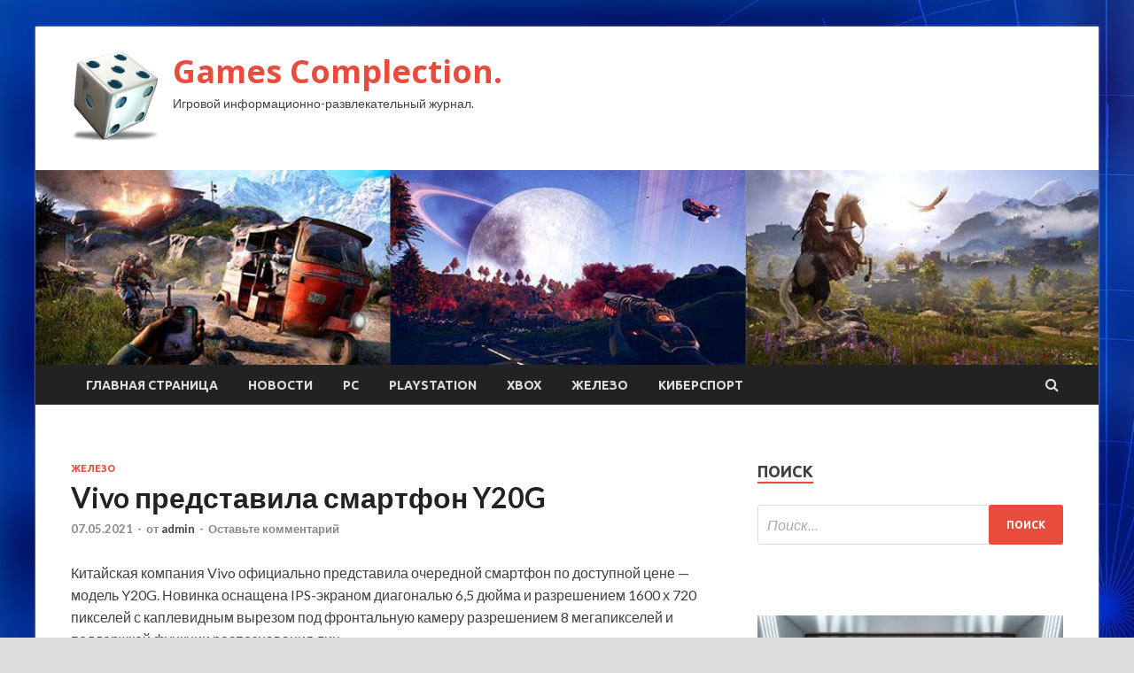

--- FILE ---
content_type: text/html; charset=UTF-8
request_url: http://online-complect.ru/zhelezo/vivo-predstavila-smartfon-y20g.html
body_size: 12322
content:
<!DOCTYPE html>
<html lang="ru-RU">
<head>
<meta charset="UTF-8">
<meta name="viewport" content="width=device-width, initial-scale=1">
<link rel="profile" href="http://gmpg.org/xfn/11">

<title>Vivo представила смартфон Y20G &#8212; Games Complection.</title>
<meta name='robots' content='max-image-preview:large' />
<link rel='dns-prefetch' href='//fonts.googleapis.com' />
<link rel="alternate" title="oEmbed (JSON)" type="application/json+oembed" href="http://online-complect.ru/wp-json/oembed/1.0/embed?url=http%3A%2F%2Fonline-complect.ru%2Fzhelezo%2Fvivo-predstavila-smartfon-y20g.html" />
<link rel="alternate" title="oEmbed (XML)" type="text/xml+oembed" href="http://online-complect.ru/wp-json/oembed/1.0/embed?url=http%3A%2F%2Fonline-complect.ru%2Fzhelezo%2Fvivo-predstavila-smartfon-y20g.html&#038;format=xml" />
<style id='wp-img-auto-sizes-contain-inline-css' type='text/css'>
img:is([sizes=auto i],[sizes^="auto," i]){contain-intrinsic-size:3000px 1500px}
/*# sourceURL=wp-img-auto-sizes-contain-inline-css */
</style>
<style id='wp-block-library-inline-css' type='text/css'>
:root{--wp-block-synced-color:#7a00df;--wp-block-synced-color--rgb:122,0,223;--wp-bound-block-color:var(--wp-block-synced-color);--wp-editor-canvas-background:#ddd;--wp-admin-theme-color:#007cba;--wp-admin-theme-color--rgb:0,124,186;--wp-admin-theme-color-darker-10:#006ba1;--wp-admin-theme-color-darker-10--rgb:0,107,160.5;--wp-admin-theme-color-darker-20:#005a87;--wp-admin-theme-color-darker-20--rgb:0,90,135;--wp-admin-border-width-focus:2px}@media (min-resolution:192dpi){:root{--wp-admin-border-width-focus:1.5px}}.wp-element-button{cursor:pointer}:root .has-very-light-gray-background-color{background-color:#eee}:root .has-very-dark-gray-background-color{background-color:#313131}:root .has-very-light-gray-color{color:#eee}:root .has-very-dark-gray-color{color:#313131}:root .has-vivid-green-cyan-to-vivid-cyan-blue-gradient-background{background:linear-gradient(135deg,#00d084,#0693e3)}:root .has-purple-crush-gradient-background{background:linear-gradient(135deg,#34e2e4,#4721fb 50%,#ab1dfe)}:root .has-hazy-dawn-gradient-background{background:linear-gradient(135deg,#faaca8,#dad0ec)}:root .has-subdued-olive-gradient-background{background:linear-gradient(135deg,#fafae1,#67a671)}:root .has-atomic-cream-gradient-background{background:linear-gradient(135deg,#fdd79a,#004a59)}:root .has-nightshade-gradient-background{background:linear-gradient(135deg,#330968,#31cdcf)}:root .has-midnight-gradient-background{background:linear-gradient(135deg,#020381,#2874fc)}:root{--wp--preset--font-size--normal:16px;--wp--preset--font-size--huge:42px}.has-regular-font-size{font-size:1em}.has-larger-font-size{font-size:2.625em}.has-normal-font-size{font-size:var(--wp--preset--font-size--normal)}.has-huge-font-size{font-size:var(--wp--preset--font-size--huge)}.has-text-align-center{text-align:center}.has-text-align-left{text-align:left}.has-text-align-right{text-align:right}.has-fit-text{white-space:nowrap!important}#end-resizable-editor-section{display:none}.aligncenter{clear:both}.items-justified-left{justify-content:flex-start}.items-justified-center{justify-content:center}.items-justified-right{justify-content:flex-end}.items-justified-space-between{justify-content:space-between}.screen-reader-text{border:0;clip-path:inset(50%);height:1px;margin:-1px;overflow:hidden;padding:0;position:absolute;width:1px;word-wrap:normal!important}.screen-reader-text:focus{background-color:#ddd;clip-path:none;color:#444;display:block;font-size:1em;height:auto;left:5px;line-height:normal;padding:15px 23px 14px;text-decoration:none;top:5px;width:auto;z-index:100000}html :where(.has-border-color){border-style:solid}html :where([style*=border-top-color]){border-top-style:solid}html :where([style*=border-right-color]){border-right-style:solid}html :where([style*=border-bottom-color]){border-bottom-style:solid}html :where([style*=border-left-color]){border-left-style:solid}html :where([style*=border-width]){border-style:solid}html :where([style*=border-top-width]){border-top-style:solid}html :where([style*=border-right-width]){border-right-style:solid}html :where([style*=border-bottom-width]){border-bottom-style:solid}html :where([style*=border-left-width]){border-left-style:solid}html :where(img[class*=wp-image-]){height:auto;max-width:100%}:where(figure){margin:0 0 1em}html :where(.is-position-sticky){--wp-admin--admin-bar--position-offset:var(--wp-admin--admin-bar--height,0px)}@media screen and (max-width:600px){html :where(.is-position-sticky){--wp-admin--admin-bar--position-offset:0px}}

/*# sourceURL=wp-block-library-inline-css */
</style><style id='global-styles-inline-css' type='text/css'>
:root{--wp--preset--aspect-ratio--square: 1;--wp--preset--aspect-ratio--4-3: 4/3;--wp--preset--aspect-ratio--3-4: 3/4;--wp--preset--aspect-ratio--3-2: 3/2;--wp--preset--aspect-ratio--2-3: 2/3;--wp--preset--aspect-ratio--16-9: 16/9;--wp--preset--aspect-ratio--9-16: 9/16;--wp--preset--color--black: #000000;--wp--preset--color--cyan-bluish-gray: #abb8c3;--wp--preset--color--white: #ffffff;--wp--preset--color--pale-pink: #f78da7;--wp--preset--color--vivid-red: #cf2e2e;--wp--preset--color--luminous-vivid-orange: #ff6900;--wp--preset--color--luminous-vivid-amber: #fcb900;--wp--preset--color--light-green-cyan: #7bdcb5;--wp--preset--color--vivid-green-cyan: #00d084;--wp--preset--color--pale-cyan-blue: #8ed1fc;--wp--preset--color--vivid-cyan-blue: #0693e3;--wp--preset--color--vivid-purple: #9b51e0;--wp--preset--gradient--vivid-cyan-blue-to-vivid-purple: linear-gradient(135deg,rgb(6,147,227) 0%,rgb(155,81,224) 100%);--wp--preset--gradient--light-green-cyan-to-vivid-green-cyan: linear-gradient(135deg,rgb(122,220,180) 0%,rgb(0,208,130) 100%);--wp--preset--gradient--luminous-vivid-amber-to-luminous-vivid-orange: linear-gradient(135deg,rgb(252,185,0) 0%,rgb(255,105,0) 100%);--wp--preset--gradient--luminous-vivid-orange-to-vivid-red: linear-gradient(135deg,rgb(255,105,0) 0%,rgb(207,46,46) 100%);--wp--preset--gradient--very-light-gray-to-cyan-bluish-gray: linear-gradient(135deg,rgb(238,238,238) 0%,rgb(169,184,195) 100%);--wp--preset--gradient--cool-to-warm-spectrum: linear-gradient(135deg,rgb(74,234,220) 0%,rgb(151,120,209) 20%,rgb(207,42,186) 40%,rgb(238,44,130) 60%,rgb(251,105,98) 80%,rgb(254,248,76) 100%);--wp--preset--gradient--blush-light-purple: linear-gradient(135deg,rgb(255,206,236) 0%,rgb(152,150,240) 100%);--wp--preset--gradient--blush-bordeaux: linear-gradient(135deg,rgb(254,205,165) 0%,rgb(254,45,45) 50%,rgb(107,0,62) 100%);--wp--preset--gradient--luminous-dusk: linear-gradient(135deg,rgb(255,203,112) 0%,rgb(199,81,192) 50%,rgb(65,88,208) 100%);--wp--preset--gradient--pale-ocean: linear-gradient(135deg,rgb(255,245,203) 0%,rgb(182,227,212) 50%,rgb(51,167,181) 100%);--wp--preset--gradient--electric-grass: linear-gradient(135deg,rgb(202,248,128) 0%,rgb(113,206,126) 100%);--wp--preset--gradient--midnight: linear-gradient(135deg,rgb(2,3,129) 0%,rgb(40,116,252) 100%);--wp--preset--font-size--small: 13px;--wp--preset--font-size--medium: 20px;--wp--preset--font-size--large: 36px;--wp--preset--font-size--x-large: 42px;--wp--preset--spacing--20: 0.44rem;--wp--preset--spacing--30: 0.67rem;--wp--preset--spacing--40: 1rem;--wp--preset--spacing--50: 1.5rem;--wp--preset--spacing--60: 2.25rem;--wp--preset--spacing--70: 3.38rem;--wp--preset--spacing--80: 5.06rem;--wp--preset--shadow--natural: 6px 6px 9px rgba(0, 0, 0, 0.2);--wp--preset--shadow--deep: 12px 12px 50px rgba(0, 0, 0, 0.4);--wp--preset--shadow--sharp: 6px 6px 0px rgba(0, 0, 0, 0.2);--wp--preset--shadow--outlined: 6px 6px 0px -3px rgb(255, 255, 255), 6px 6px rgb(0, 0, 0);--wp--preset--shadow--crisp: 6px 6px 0px rgb(0, 0, 0);}:where(.is-layout-flex){gap: 0.5em;}:where(.is-layout-grid){gap: 0.5em;}body .is-layout-flex{display: flex;}.is-layout-flex{flex-wrap: wrap;align-items: center;}.is-layout-flex > :is(*, div){margin: 0;}body .is-layout-grid{display: grid;}.is-layout-grid > :is(*, div){margin: 0;}:where(.wp-block-columns.is-layout-flex){gap: 2em;}:where(.wp-block-columns.is-layout-grid){gap: 2em;}:where(.wp-block-post-template.is-layout-flex){gap: 1.25em;}:where(.wp-block-post-template.is-layout-grid){gap: 1.25em;}.has-black-color{color: var(--wp--preset--color--black) !important;}.has-cyan-bluish-gray-color{color: var(--wp--preset--color--cyan-bluish-gray) !important;}.has-white-color{color: var(--wp--preset--color--white) !important;}.has-pale-pink-color{color: var(--wp--preset--color--pale-pink) !important;}.has-vivid-red-color{color: var(--wp--preset--color--vivid-red) !important;}.has-luminous-vivid-orange-color{color: var(--wp--preset--color--luminous-vivid-orange) !important;}.has-luminous-vivid-amber-color{color: var(--wp--preset--color--luminous-vivid-amber) !important;}.has-light-green-cyan-color{color: var(--wp--preset--color--light-green-cyan) !important;}.has-vivid-green-cyan-color{color: var(--wp--preset--color--vivid-green-cyan) !important;}.has-pale-cyan-blue-color{color: var(--wp--preset--color--pale-cyan-blue) !important;}.has-vivid-cyan-blue-color{color: var(--wp--preset--color--vivid-cyan-blue) !important;}.has-vivid-purple-color{color: var(--wp--preset--color--vivid-purple) !important;}.has-black-background-color{background-color: var(--wp--preset--color--black) !important;}.has-cyan-bluish-gray-background-color{background-color: var(--wp--preset--color--cyan-bluish-gray) !important;}.has-white-background-color{background-color: var(--wp--preset--color--white) !important;}.has-pale-pink-background-color{background-color: var(--wp--preset--color--pale-pink) !important;}.has-vivid-red-background-color{background-color: var(--wp--preset--color--vivid-red) !important;}.has-luminous-vivid-orange-background-color{background-color: var(--wp--preset--color--luminous-vivid-orange) !important;}.has-luminous-vivid-amber-background-color{background-color: var(--wp--preset--color--luminous-vivid-amber) !important;}.has-light-green-cyan-background-color{background-color: var(--wp--preset--color--light-green-cyan) !important;}.has-vivid-green-cyan-background-color{background-color: var(--wp--preset--color--vivid-green-cyan) !important;}.has-pale-cyan-blue-background-color{background-color: var(--wp--preset--color--pale-cyan-blue) !important;}.has-vivid-cyan-blue-background-color{background-color: var(--wp--preset--color--vivid-cyan-blue) !important;}.has-vivid-purple-background-color{background-color: var(--wp--preset--color--vivid-purple) !important;}.has-black-border-color{border-color: var(--wp--preset--color--black) !important;}.has-cyan-bluish-gray-border-color{border-color: var(--wp--preset--color--cyan-bluish-gray) !important;}.has-white-border-color{border-color: var(--wp--preset--color--white) !important;}.has-pale-pink-border-color{border-color: var(--wp--preset--color--pale-pink) !important;}.has-vivid-red-border-color{border-color: var(--wp--preset--color--vivid-red) !important;}.has-luminous-vivid-orange-border-color{border-color: var(--wp--preset--color--luminous-vivid-orange) !important;}.has-luminous-vivid-amber-border-color{border-color: var(--wp--preset--color--luminous-vivid-amber) !important;}.has-light-green-cyan-border-color{border-color: var(--wp--preset--color--light-green-cyan) !important;}.has-vivid-green-cyan-border-color{border-color: var(--wp--preset--color--vivid-green-cyan) !important;}.has-pale-cyan-blue-border-color{border-color: var(--wp--preset--color--pale-cyan-blue) !important;}.has-vivid-cyan-blue-border-color{border-color: var(--wp--preset--color--vivid-cyan-blue) !important;}.has-vivid-purple-border-color{border-color: var(--wp--preset--color--vivid-purple) !important;}.has-vivid-cyan-blue-to-vivid-purple-gradient-background{background: var(--wp--preset--gradient--vivid-cyan-blue-to-vivid-purple) !important;}.has-light-green-cyan-to-vivid-green-cyan-gradient-background{background: var(--wp--preset--gradient--light-green-cyan-to-vivid-green-cyan) !important;}.has-luminous-vivid-amber-to-luminous-vivid-orange-gradient-background{background: var(--wp--preset--gradient--luminous-vivid-amber-to-luminous-vivid-orange) !important;}.has-luminous-vivid-orange-to-vivid-red-gradient-background{background: var(--wp--preset--gradient--luminous-vivid-orange-to-vivid-red) !important;}.has-very-light-gray-to-cyan-bluish-gray-gradient-background{background: var(--wp--preset--gradient--very-light-gray-to-cyan-bluish-gray) !important;}.has-cool-to-warm-spectrum-gradient-background{background: var(--wp--preset--gradient--cool-to-warm-spectrum) !important;}.has-blush-light-purple-gradient-background{background: var(--wp--preset--gradient--blush-light-purple) !important;}.has-blush-bordeaux-gradient-background{background: var(--wp--preset--gradient--blush-bordeaux) !important;}.has-luminous-dusk-gradient-background{background: var(--wp--preset--gradient--luminous-dusk) !important;}.has-pale-ocean-gradient-background{background: var(--wp--preset--gradient--pale-ocean) !important;}.has-electric-grass-gradient-background{background: var(--wp--preset--gradient--electric-grass) !important;}.has-midnight-gradient-background{background: var(--wp--preset--gradient--midnight) !important;}.has-small-font-size{font-size: var(--wp--preset--font-size--small) !important;}.has-medium-font-size{font-size: var(--wp--preset--font-size--medium) !important;}.has-large-font-size{font-size: var(--wp--preset--font-size--large) !important;}.has-x-large-font-size{font-size: var(--wp--preset--font-size--x-large) !important;}
/*# sourceURL=global-styles-inline-css */
</style>

<style id='classic-theme-styles-inline-css' type='text/css'>
/*! This file is auto-generated */
.wp-block-button__link{color:#fff;background-color:#32373c;border-radius:9999px;box-shadow:none;text-decoration:none;padding:calc(.667em + 2px) calc(1.333em + 2px);font-size:1.125em}.wp-block-file__button{background:#32373c;color:#fff;text-decoration:none}
/*# sourceURL=/wp-includes/css/classic-themes.min.css */
</style>
<link rel='stylesheet' id='hitmag-style-css' href='http://online-complect.ru/wp-content/themes/hitmag/style.css' type='text/css' media='all' />
<link rel='stylesheet' id='jquery-flexslider-css' href='http://online-complect.ru/wp-content/themes/hitmag/css/flexslider.css' type='text/css' media='screen' />
<link rel='stylesheet' id='jquery-magnific-popup-css' href='http://online-complect.ru/wp-content/themes/hitmag/css/magnific-popup.css' type='text/css' media='all' />
<script type="text/javascript" src="http://online-complect.ru/wp-includes/js/jquery/jquery.min.js" id="jquery-core-js"></script>
<script type="text/javascript" src="http://online-complect.ru/wp-includes/js/jquery/jquery-migrate.min.js" id="jquery-migrate-js"></script>
<script type="text/javascript" id="wp-disable-css-lazy-load-js-extra">
/* <![CDATA[ */
var WpDisableAsyncLinks = {"wp-disable-font-awesome":"http://online-complect.ru/wp-content/themes/hitmag/css/font-awesome.min.css","wp-disable-google-fonts":"//fonts.googleapis.com/css?family=Ubuntu:400,500,700|Lato:400,700,400italic,700italic|Open%20Sans:400,400italic,700&subset=latin,latin-ext"};
//# sourceURL=wp-disable-css-lazy-load-js-extra
/* ]]> */
</script>
<script type="text/javascript" src="http://online-complect.ru/wp-content/plugins/wp-disable/js/css-lazy-load.min.js" id="wp-disable-css-lazy-load-js"></script>
<link rel="canonical" href="http://online-complect.ru/zhelezo/vivo-predstavila-smartfon-y20g.html" />
<link rel="pingback" href="http://online-complect.ru/xmlrpc.php">
<meta name="keywords" content="" />
<meta name="description" content="Китайская компания Vivo официально представила очередной смартфон по доступной цене - модель Y20G. Новинка оснащена IPS-экраном диагональю&nbsp;6,5 дюйма&nbsp;и..." />
<style type="text/css" id="custom-background-css">
body.custom-background { background-image: url("http://online-complect.ru/wp-content/uploads/2021/05/sinyaya.jpg"); background-position: left top; background-size: auto; background-repeat: repeat; background-attachment: scroll; }
</style>
	<link rel="icon" href="http://online-complect.ru/wp-content/uploads/2021/05/igry-150x150.png" sizes="32x32" />
<link rel="icon" href="http://online-complect.ru/wp-content/uploads/2021/05/igry-e1620015666387.png" sizes="192x192" />
<link rel="apple-touch-icon" href="http://online-complect.ru/wp-content/uploads/2021/05/igry-e1620015666387.png" />
<meta name="msapplication-TileImage" content="http://online-complect.ru/wp-content/uploads/2021/05/igry-e1620015666387.png" />
<link rel="alternate" type="application/rss+xml" title="RSS" href="http://online-complect.ru/rsslatest.xml" /></head>

<body class="wp-singular post-template-default single single-post postid-350 single-format-standard custom-background wp-custom-logo wp-theme-hitmag th-right-sidebar">

<div id="page" class="site hitmag-wrapper">
	<a class="skip-link screen-reader-text" href="#content">Перейти к содержимому</a>

	<header id="masthead" class="site-header" role="banner">
		
		
		<div class="header-main-area">
			<div class="hm-container">
			<div class="site-branding">
				<div class="site-branding-content">
					<div class="hm-logo">
						<a href="http://online-complect.ru/" class="custom-logo-link" rel="home"><img width="100" height="100" src="http://online-complect.ru/wp-content/uploads/2021/05/igry-e1620015666387.png" class="custom-logo" alt="Games Complection." decoding="async" /></a>					</div><!-- .hm-logo -->

					<div class="hm-site-title">
													<p class="site-title"><a href="http://online-complect.ru/" rel="home">Games Complection.</a></p>
													<p class="site-description">Игровой информационно-развлекательный журнал.</p>
											</div><!-- .hm-site-title -->
				</div><!-- .site-branding-content -->
			</div><!-- .site-branding -->

						</div><!-- .hm-container -->
		</div><!-- .header-main-area -->

		<div class="hm-header-image"><img src="http://online-complect.ru/wp-content/uploads/2021/05/games_complection.jpg" height="199" width="1085" alt="" /></div>
		<div class="hm-nav-container">
			<nav id="site-navigation" class="main-navigation" role="navigation">
				<div class="hm-container">
				<div class="menu-glavnoe-menyu-container"><ul id="primary-menu" class="menu"><li id="menu-item-16" class="menu-item menu-item-type-custom menu-item-object-custom menu-item-home menu-item-16"><a href="http://online-complect.ru/">Главная страница</a></li>
<li id="menu-item-91" class="menu-item menu-item-type-taxonomy menu-item-object-category menu-item-91"><a href="http://online-complect.ru/category/novosti">Новости</a></li>
<li id="menu-item-94" class="menu-item menu-item-type-taxonomy menu-item-object-category menu-item-94"><a href="http://online-complect.ru/category/pc">PC</a></li>
<li id="menu-item-92" class="menu-item menu-item-type-taxonomy menu-item-object-category menu-item-92"><a href="http://online-complect.ru/category/playstation">PlayStation</a></li>
<li id="menu-item-93" class="menu-item menu-item-type-taxonomy menu-item-object-category menu-item-93"><a href="http://online-complect.ru/category/xbox">Xbox</a></li>
<li id="menu-item-96" class="menu-item menu-item-type-taxonomy menu-item-object-category current-post-ancestor current-menu-parent current-post-parent menu-item-96"><a href="http://online-complect.ru/category/zhelezo">Железо</a></li>
<li id="menu-item-95" class="menu-item menu-item-type-taxonomy menu-item-object-category menu-item-95"><a href="http://online-complect.ru/category/kibersport">Киберспорт</a></li>
</ul></div>
									<div class="hm-search-button-icon"></div>
					<div class="hm-search-box-container">
						<div class="hm-search-box">
							<form role="search" method="get" class="search-form" action="http://online-complect.ru/">
				<label>
					<span class="screen-reader-text">Найти:</span>
					<input type="search" class="search-field" placeholder="Поиск&hellip;" value="" name="s" />
				</label>
				<input type="submit" class="search-submit" value="Поиск" />
			</form>						</div><!-- th-search-box -->
					</div><!-- .th-search-box-container -->
								</div><!-- .hm-container -->
			</nav><!-- #site-navigation -->
			<a href="#" class="navbutton" id="main-nav-button">Главное меню</a>
			<div class="responsive-mainnav"></div>
		</div><!-- .hm-nav-container -->

		
	</header><!-- #masthead -->

	<div id="content" class="site-content">
		<div class="hm-container">

	<div id="primary" class="content-area">
		<main id="main" class="site-main" role="main">

		
<article id="post-350" class="hitmag-single post-350 post type-post status-publish format-standard has-post-thumbnail hentry category-zhelezo">
	<header class="entry-header">
		<div class="cat-links"><a href="http://online-complect.ru/category/zhelezo" rel="category tag">Железо</a></div><h1 class="entry-title">Vivo представила смартфон Y20G</h1>		<div class="entry-meta">
			<span class="posted-on"><a href="http://online-complect.ru/zhelezo/vivo-predstavila-smartfon-y20g.html" rel="bookmark"><time class="entry-date published updated" datetime="2021-05-07T19:00:06+03:00">07.05.2021</time></a></span><span class="meta-sep"> - </span><span class="byline"> от <span class="author vcard"><a class="url fn n" href="http://online-complect.ru/author/admin">admin</a></span></span><span class="meta-sep"> - </span><span class="comments-link"><a href="http://online-complect.ru/zhelezo/vivo-predstavila-smartfon-y20g.html#respond">Оставьте комментарий</a></span>		</div><!-- .entry-meta -->
		
	</header><!-- .entry-header -->
	
	

	<div class="entry-content">
		<p>Китайская компания Vivo официально представила очередной смартфон по доступной цене &#8212; модель Y20G. Новинка оснащена IPS-экраном диагональю&nbsp;6,5 дюйма&nbsp;и разрешением 1600 х 720 пикселей с каплевидным вырезом под фронтальную камеру разрешением 8 мегапикселей и поддержкой функции распознавания лиц.   &nbsp;   <img decoding="async" alt="Vivo представила смартфон Y20G" src="/wp-content/uploads/2021/05/vivo-predstavila-smartfon-y20g-7d85740.jpg" style="display:block;margin: 0 auto;" /></p>
<p>   &nbsp;   Основная камера смартфона получила тройную конструкцию с главным 13-мегапиксельным сенсором, дополненным двумя вспомогательными датчиками разрешением по 2 мегапикселя каждый. Гаджет построен на базе восьмиядерного процессора Helio G80 от MediaTek. Предусмотрено 6 Гбайт оперативной и 128 Гбайт постоянной памяти.&nbsp;За питание смартфона отвечает увесистый аккумулятор емкостью 5000 мАч с поддержкой быстрой зарядки мощностью 18 Вт. Аппарат работает под управлением операционной системы Android 11 с фирменной оболочкой Funtouch OS 11. Цена новинки составляет около 200 долларов.&nbsp;   &nbsp;   <em>Источник: Vivo</em>&nbsp;<br />
<noindex></p>
<p>Источник: <a href="https://comteh.com/news/fully_news/vivo-predstavila-smartfon-y20g.html" rel="nofollow noopener" target="_blank"> comteh.com</a> </p>
<p></noindex></p>
	</div><!-- .entry-content -->

	<footer class="entry-footer">
			</footer><!-- .entry-footer -->
</article><!-- #post-## -->

    <div class="hm-related-posts">
    
    <div class="wt-container">
        <h4 class="widget-title">Похожие записи</h4>
    </div>

    <div class="hmrp-container">

        
                <div class="hm-rel-post">
                    <a href="http://online-complect.ru/zhelezo/lg-razrabatyvaet-razdvizhnye-dveri-iz-prozrachnyx-oled-displeev.html" rel="bookmark" title="LG разрабатывает раздвижные двери из прозрачных OLED-дисплеев">
                        <img width="348" height="215" src="http://online-complect.ru/wp-content/uploads/2021/05/lg-razrabatyvaet-razdvizhnye-dveri-iz-prozrachnyh-oled-displeev-b1d1a58-348x215.jpg" class="attachment-hitmag-grid size-hitmag-grid wp-post-image" alt="" decoding="async" fetchpriority="high" />                    </a>
                    <h3 class="post-title">
                        <a href="http://online-complect.ru/zhelezo/lg-razrabatyvaet-razdvizhnye-dveri-iz-prozrachnyx-oled-displeev.html" rel="bookmark" title="LG разрабатывает раздвижные двери из прозрачных OLED-дисплеев">
                            LG разрабатывает раздвижные двери из прозрачных OLED-дисплеев                        </a>
                    </h3>
                    <p class="hms-meta"><time class="entry-date published updated" datetime="2021-05-18T07:00:08+03:00">18.05.2021</time></p>
                </div>
            
            
                <div class="hm-rel-post">
                    <a href="http://online-complect.ru/zhelezo/pervye-polnorazmernye-naushniki-apple-oceneny-v-62-990-pyblej.html" rel="bookmark" title="Первые полноразмерные наушники Apple оценены в 62 990 pyблей!">
                        <img width="348" height="215" src="http://online-complect.ru/wp-content/uploads/2021/05/pervye-polnorazmernye-naushniki-apple-oceneny-v-62-990-pyblej-d3c6ef4-348x215.jpg" class="attachment-hitmag-grid size-hitmag-grid wp-post-image" alt="" decoding="async" />                    </a>
                    <h3 class="post-title">
                        <a href="http://online-complect.ru/zhelezo/pervye-polnorazmernye-naushniki-apple-oceneny-v-62-990-pyblej.html" rel="bookmark" title="Первые полноразмерные наушники Apple оценены в 62 990 pyблей!">
                            Первые полноразмерные наушники Apple оценены в 62 990 pyблей!                        </a>
                    </h3>
                    <p class="hms-meta"><time class="entry-date published updated" datetime="2021-05-18T07:00:07+03:00">18.05.2021</time></p>
                </div>
            
            
                <div class="hm-rel-post">
                    <a href="http://online-complect.ru/zhelezo/aoc-privezet-v-rossiyu-sverxshirokij-car-monitor-diagonalyu-49-dyujmov.html" rel="bookmark" title="AOC привезет в Россию сверхширокий «царь-монитор» диагональю 49 дюймов">
                        <img width="348" height="215" src="http://online-complect.ru/wp-content/uploads/2021/05/aoc-privezet-v-rossiju-sverhshirokij-car-monitor-diagonalju-49-djujmov-3a53b3f-348x215.jpg" class="attachment-hitmag-grid size-hitmag-grid wp-post-image" alt="" decoding="async" />                    </a>
                    <h3 class="post-title">
                        <a href="http://online-complect.ru/zhelezo/aoc-privezet-v-rossiyu-sverxshirokij-car-monitor-diagonalyu-49-dyujmov.html" rel="bookmark" title="AOC привезет в Россию сверхширокий «царь-монитор» диагональю 49 дюймов">
                            AOC привезет в Россию сверхширокий «царь-монитор» диагональю 49 дюймов                        </a>
                    </h3>
                    <p class="hms-meta"><time class="entry-date published updated" datetime="2021-05-18T07:00:05+03:00">18.05.2021</time></p>
                </div>
            
            
    </div>
    </div>

    
	<nav class="navigation post-navigation" aria-label="Записи">
		<h2 class="screen-reader-text">Навигация по записям</h2>
		<div class="nav-links"><div class="nav-previous"><a href="http://online-complect.ru/kibersport/ymer-strimer-reckful-on-byl-izvesten-v-mire-wow-i-hearthstone.html" rel="prev"><span class="meta-nav" aria-hidden="true">Предыдущая статья</span> <span class="post-title">Умер стример Reckful. Он был известен в мире WoW и Hearthstone</span></a></div><div class="nav-next"><a href="http://online-complect.ru/zhelezo/xiaomi-prezentovala-dostupnuyu-smart-kolonku-novogo-pokoleniya-mi-ai-speaker.html" rel="next"><span class="meta-nav" aria-hidden="true">Следующая статья</span> <span class="post-title">Xiaomi презентовала доступную смарт-колонку нового поколения Mi AI Speaker</span></a></div></div>
	</nav><div class="hm-authorbox">

    <div class="hm-author-img">
        <img alt='' src='https://secure.gravatar.com/avatar/5fdb85cac86e45de2473cae2fb150b8501f466c267d3d07ed0727a97153d5b64?s=100&#038;d=mm&#038;r=g' srcset='https://secure.gravatar.com/avatar/5fdb85cac86e45de2473cae2fb150b8501f466c267d3d07ed0727a97153d5b64?s=200&#038;d=mm&#038;r=g 2x' class='avatar avatar-100 photo' height='100' width='100' loading='lazy' decoding='async'/>    </div>

    <div class="hm-author-content">
        <h4 class="author-name">О admin</h4>
        <p class="author-description"></p>
        <a class="author-posts-link" href="http://online-complect.ru/author/admin" title="admin">
            Посмотреть все записи автора admin &rarr;        </a>
    </div>

</div>
		</main><!-- #main -->
	</div><!-- #primary -->

<p></p>


<aside id="secondary" class="widget-area" role="complementary">
	<section id="search-3" class="widget widget_search"><h4 class="widget-title">Поиск</h4><form role="search" method="get" class="search-form" action="http://online-complect.ru/">
				<label>
					<span class="screen-reader-text">Найти:</span>
					<input type="search" class="search-field" placeholder="Поиск&hellip;" value="" name="s" />
				</label>
				<input type="submit" class="search-submit" value="Поиск" />
			</form></section><section id="execphp-2" class="widget widget_execphp">			<div class="execphpwidget"></div>
		</section><section id="hitmag_dual_category_posts-2" class="widget widget_hitmag_dual_category_posts">		<!-- Category 1 -->
		<div class="hm-dualc-left">
			
                                                                    
                        <div class="hmbd-post">
                                                            <a href="http://online-complect.ru/zhelezo/lg-razrabatyvaet-razdvizhnye-dveri-iz-prozrachnyx-oled-displeev.html" title="LG разрабатывает раздвижные двери из прозрачных OLED-дисплеев"><img width="348" height="215" src="http://online-complect.ru/wp-content/uploads/2021/05/lg-razrabatyvaet-razdvizhnye-dveri-iz-prozrachnyh-oled-displeev-b1d1a58-348x215.jpg" class="attachment-hitmag-grid size-hitmag-grid wp-post-image" alt="" decoding="async" loading="lazy" /></a>
                            
                            <div class="cat-links"><a href="http://online-complect.ru/category/zhelezo" rel="category tag">Железо</a></div>
                            <h3 class="hmb-entry-title"><a href="http://online-complect.ru/zhelezo/lg-razrabatyvaet-razdvizhnye-dveri-iz-prozrachnyx-oled-displeev.html" rel="bookmark">LG разрабатывает раздвижные двери из прозрачных OLED-дисплеев</a></h3>						

                            <div class="hmb-entry-meta">
                                <span class="posted-on"><a href="http://online-complect.ru/zhelezo/lg-razrabatyvaet-razdvizhnye-dveri-iz-prozrachnyx-oled-displeev.html" rel="bookmark"><time class="entry-date published updated" datetime="2021-05-18T07:00:08+03:00">18.05.2021</time></a></span><span class="meta-sep"> - </span><span class="byline"> от <span class="author vcard"><a class="url fn n" href="http://online-complect.ru/author/admin">admin</a></span></span><span class="meta-sep"> - </span><span class="comments-link"><a href="http://online-complect.ru/zhelezo/lg-razrabatyvaet-razdvizhnye-dveri-iz-prozrachnyx-oled-displeev.html#respond">Оставьте комментарий</a></span>                            </div><!-- .entry-meta -->

                            <div class="hmb-entry-summary"><p>Компания LG объявила о заключении партнёрского соглашения со шведским производителем Assa Abloy Entrance Systems. Компании совместными усилиями займутся разработкой автоматических раздвижных дверей со встроенными прозрачными OLED-дисплеями. Такие двери будут ориентированы &hellip; </p>
</div>
                        </div><!-- .hmbd-post -->

                                                                                                    <div class="hms-post">
                                                            <div class="hms-thumb">
                                    <a href="http://online-complect.ru/zhelezo/pervye-polnorazmernye-naushniki-apple-oceneny-v-62-990-pyblej.html" rel="bookmark" title="Первые полноразмерные наушники Apple оценены в 62 990 pyблей!">	
                                        <img width="135" height="93" src="http://online-complect.ru/wp-content/uploads/2021/05/pervye-polnorazmernye-naushniki-apple-oceneny-v-62-990-pyblej-d3c6ef4-135x93.jpg" class="attachment-hitmag-thumbnail size-hitmag-thumbnail wp-post-image" alt="" decoding="async" loading="lazy" />                                    </a>
                                </div>
                                                        <div class="hms-details">
                                <h3 class="hms-title"><a href="http://online-complect.ru/zhelezo/pervye-polnorazmernye-naushniki-apple-oceneny-v-62-990-pyblej.html" rel="bookmark">Первые полноразмерные наушники Apple оценены в 62 990 pyблей!</a></h3>                                <p class="hms-meta"><time class="entry-date published updated" datetime="2021-05-18T07:00:07+03:00">18.05.2021</time></p>
                            </div>
                        </div>
                                                                                                    <div class="hms-post">
                                                            <div class="hms-thumb">
                                    <a href="http://online-complect.ru/zhelezo/aoc-privezet-v-rossiyu-sverxshirokij-car-monitor-diagonalyu-49-dyujmov.html" rel="bookmark" title="AOC привезет в Россию сверхширокий «царь-монитор» диагональю 49 дюймов">	
                                        <img width="135" height="93" src="http://online-complect.ru/wp-content/uploads/2021/05/aoc-privezet-v-rossiju-sverhshirokij-car-monitor-diagonalju-49-djujmov-3a53b3f-135x93.jpg" class="attachment-hitmag-thumbnail size-hitmag-thumbnail wp-post-image" alt="" decoding="async" loading="lazy" />                                    </a>
                                </div>
                                                        <div class="hms-details">
                                <h3 class="hms-title"><a href="http://online-complect.ru/zhelezo/aoc-privezet-v-rossiyu-sverxshirokij-car-monitor-diagonalyu-49-dyujmov.html" rel="bookmark">AOC привезет в Россию сверхширокий «царь-монитор» диагональю 49 дюймов</a></h3>                                <p class="hms-meta"><time class="entry-date published updated" datetime="2021-05-18T07:00:05+03:00">18.05.2021</time></p>
                            </div>
                        </div>
                                                                                                    <div class="hms-post">
                                                            <div class="hms-thumb">
                                    <a href="http://online-complect.ru/zhelezo/samsung-predstavila-gigantskij-110-dyujmovyj-microled-televizor.html" rel="bookmark" title="Samsung представила гигантский 110-дюймовый MicroLED-телевизор">	
                                        <img width="135" height="93" src="http://online-complect.ru/wp-content/uploads/2021/05/samsung-predstavila-gigantskij-110-djujmovyj-microled-televizor-62bf48d-135x93.jpg" class="attachment-hitmag-thumbnail size-hitmag-thumbnail wp-post-image" alt="" decoding="async" loading="lazy" />                                    </a>
                                </div>
                                                        <div class="hms-details">
                                <h3 class="hms-title"><a href="http://online-complect.ru/zhelezo/samsung-predstavila-gigantskij-110-dyujmovyj-microled-televizor.html" rel="bookmark">Samsung представила гигантский 110-дюймовый MicroLED-телевизор</a></h3>                                <p class="hms-meta"><time class="entry-date published updated" datetime="2021-05-18T01:00:08+03:00">18.05.2021</time></p>
                            </div>
                        </div>
                                                                                                    <div class="hms-post">
                                                            <div class="hms-thumb">
                                    <a href="http://online-complect.ru/zhelezo/gmail-teper-pozvolyaet-redaktirovat-prikreplyonnye-k-elektronnoj-pochte-dokumenty-microsoft-office.html" rel="bookmark" title="Gmail теперь позволяет редактировать прикреплённые к электронной почте документы Microsoft Office">	
                                        <img width="135" height="93" src="http://online-complect.ru/wp-content/uploads/2021/05/gmail-teper-pozvoljaet-redaktirovat-prikrepljonnye-k-elektronnoj-pochte-dokumenty-microsoft-office-19af877-135x93.jpg" class="attachment-hitmag-thumbnail size-hitmag-thumbnail wp-post-image" alt="" decoding="async" loading="lazy" />                                    </a>
                                </div>
                                                        <div class="hms-details">
                                <h3 class="hms-title"><a href="http://online-complect.ru/zhelezo/gmail-teper-pozvolyaet-redaktirovat-prikreplyonnye-k-elektronnoj-pochte-dokumenty-microsoft-office.html" rel="bookmark">Gmail теперь позволяет редактировать прикреплённые к электронной почте документы Microsoft Office</a></h3>                                <p class="hms-meta"><time class="entry-date published updated" datetime="2021-05-18T01:00:07+03:00">18.05.2021</time></p>
                            </div>
                        </div>
                                                                                                    <div class="hms-post">
                                                            <div class="hms-thumb">
                                    <a href="http://online-complect.ru/zhelezo/leica-predstavila-bezzerkalnuyu-kameru-s-funkciej-beskonechnogo-video.html" rel="bookmark" title="Leica представила беззеркальную камеру с функцией «бесконечного видео»">	
                                        <img width="135" height="93" src="http://online-complect.ru/wp-content/uploads/2021/05/leica-predstavila-bezzerkalnuju-kameru-s-funkciej-beskonechnogo-video-57dd73d-135x93.jpg" class="attachment-hitmag-thumbnail size-hitmag-thumbnail wp-post-image" alt="" decoding="async" loading="lazy" />                                    </a>
                                </div>
                                                        <div class="hms-details">
                                <h3 class="hms-title"><a href="http://online-complect.ru/zhelezo/leica-predstavila-bezzerkalnuyu-kameru-s-funkciej-beskonechnogo-video.html" rel="bookmark">Leica представила беззеркальную камеру с функцией «бесконечного видео»</a></h3>                                <p class="hms-meta"><time class="entry-date published updated" datetime="2021-05-18T01:00:05+03:00">18.05.2021</time></p>
                            </div>
                        </div>
                                                                                    
		</div><!-- .hm-dualc-left -->


		<!-- Category 2 -->

		<div class="hm-dualc-right">
			
							
                            
                    <div class="hmbd-post">
                                                    <a href="http://online-complect.ru/xbox/prestarelye-elli-dina-i-ebbi-na-artah-po-the-last-of-us-part-ii.html" title="Престарелые Элли, Дина и Эбби на артах по The Last of Us: Part II"><img width="348" height="215" src="http://online-complect.ru/wp-content/uploads/2021/05/prestarelye-elli-dina-i-ebbi-na-artah-po-the-last-of-us-part-ii-6a493ec-348x215.jpg" class="attachment-hitmag-grid size-hitmag-grid wp-post-image" alt="" decoding="async" loading="lazy" /></a>
                        
                        <div class="cat-links"><a href="http://online-complect.ru/category/xbox" rel="category tag">Xbox</a></div>
                        <h3 class="hmb-entry-title"><a href="http://online-complect.ru/xbox/prestarelye-elli-dina-i-ebbi-na-artah-po-the-last-of-us-part-ii.html" rel="bookmark">Престарелые Элли, Дина и Эбби на артах по The Last of Us: Part II</a></h3>						
                        
                        <div class="hmb-entry-meta">
                                <span class="posted-on"><a href="http://online-complect.ru/xbox/prestarelye-elli-dina-i-ebbi-na-artah-po-the-last-of-us-part-ii.html" rel="bookmark"><time class="entry-date published updated" datetime="2021-05-18T04:00:05+03:00">18.05.2021</time></a></span><span class="meta-sep"> - </span><span class="byline"> от <span class="author vcard"><a class="url fn n" href="http://online-complect.ru/author/admin">admin</a></span></span><span class="meta-sep"> - </span><span class="comments-link"><a href="http://online-complect.ru/xbox/prestarelye-elli-dina-i-ebbi-na-artah-po-the-last-of-us-part-ii.html#respond">Оставьте комментарий</a></span>                        </div><!-- .entry-meta -->
                        <div class="hmb-entry-summary"><p>Художница Edit Ballai Maximus разместила на ArtStation подборку своих артов по мотивам игры The Last of Us Part II, при создании которых она представила, какими бы стали популярные персонажи истории и как бы могли преобразиться &hellip; </p>
</div>
                    </div><!-- .hmdb-post -->
                    
                                                                    
                    <div class="hms-post">
                                                    <div class="hms-thumb">
                                <a href="http://online-complect.ru/xbox/sila-ps5-prodaji-spider-man-miles-morales-v-velikobritanii-vyrosli-na-359-blagodaria-novym-postavkam-konsoli-sony.html" rel="bookmark" title="Сила PS5: Продажи Spider-Man: Miles Morales в Великобритании выросли на 359% благодаря новым поставкам консоли Sony">	
                                    <img width="135" height="93" src="http://online-complect.ru/wp-content/uploads/2021/05/sila-ps5-prodazhi-spider-man-miles-morales-v-velikobritanii-vyrosli-na-359-blagodarja-novym-postavkam-konsoli-sony-8cae0e5-135x93.jpg" class="attachment-hitmag-thumbnail size-hitmag-thumbnail wp-post-image" alt="" decoding="async" loading="lazy" />                                </a>
                            </div>
                                                <div class="hms-details">
                            <h3 class="hms-title"><a href="http://online-complect.ru/xbox/sila-ps5-prodaji-spider-man-miles-morales-v-velikobritanii-vyrosli-na-359-blagodaria-novym-postavkam-konsoli-sony.html" rel="bookmark">Сила PS5: Продажи Spider-Man: Miles Morales в Великобритании выросли на 359% благодаря новым поставкам консоли Sony</a></h3>                            <p class="hms-meta"><time class="entry-date published updated" datetime="2021-05-17T22:00:10+03:00">17.05.2021</time></p>
                        </div>
                    </div>

                                                                    
                    <div class="hms-post">
                                                    <div class="hms-thumb">
                                <a href="http://online-complect.ru/xbox/edge-ocenil-resident-evil-village-na-6-ballov-oblojky-novogo-jyrnala-ykrasila-solar-ash-ot-avtorov-hyper-light-drifter.html" rel="bookmark" title="EDGE оценил Resident Evil: Village на 6 баллов, обложку нового журнала украсила Solar Ash от авторов Hyper Light Drifter">	
                                    <img width="135" height="93" src="http://online-complect.ru/wp-content/uploads/2021/05/edge-ocenil-resident-evil-village-na-6-ballov-oblozhku-novogo-zhurnala-ukrasila-solar-ash-ot-avtorov-hyper-light-drifter-60bbb5c-135x93.jpg" class="attachment-hitmag-thumbnail size-hitmag-thumbnail wp-post-image" alt="" decoding="async" loading="lazy" />                                </a>
                            </div>
                                                <div class="hms-details">
                            <h3 class="hms-title"><a href="http://online-complect.ru/xbox/edge-ocenil-resident-evil-village-na-6-ballov-oblojky-novogo-jyrnala-ykrasila-solar-ash-ot-avtorov-hyper-light-drifter.html" rel="bookmark">EDGE оценил Resident Evil: Village на 6 баллов, обложку нового журнала украсила Solar Ash от авторов Hyper Light Drifter</a></h3>                            <p class="hms-meta"><time class="entry-date published updated" datetime="2021-05-17T22:00:05+03:00">17.05.2021</time></p>
                        </div>
                    </div>

                                                                    
                    <div class="hms-post">
                                                    <div class="hms-thumb">
                                <a href="http://online-complect.ru/xbox/insaider-sledyushaia-igra-ea-motive-eto-ne-novaia-mirrors-edge.html" rel="bookmark" title="Инсайдер: Следующая игра EA Motive &#8212; это не новая Mirror&#8217;s Edge">	
                                    <img width="135" height="93" src="http://online-complect.ru/wp-content/uploads/2021/05/insajder-sledujushhaja-igra-ea-motive-eto-ne-novaja-mirrors-edge-bff8a18-135x93.png" class="attachment-hitmag-thumbnail size-hitmag-thumbnail wp-post-image" alt="" decoding="async" loading="lazy" />                                </a>
                            </div>
                                                <div class="hms-details">
                            <h3 class="hms-title"><a href="http://online-complect.ru/xbox/insaider-sledyushaia-igra-ea-motive-eto-ne-novaia-mirrors-edge.html" rel="bookmark">Инсайдер: Следующая игра EA Motive &#8212; это не новая Mirror&#8217;s Edge</a></h3>                            <p class="hms-meta"><time class="entry-date published updated" datetime="2021-05-17T16:00:05+03:00">17.05.2021</time></p>
                        </div>
                    </div>

                                                                    
                    <div class="hms-post">
                                                    <div class="hms-thumb">
                                <a href="http://online-complect.ru/xbox/avtory-seriala-loki-vdohnovlialis-begyshim-po-lezviu-i-telepyzikami.html" rel="bookmark" title="Авторы сериала &#171;Локи&#187; вдохновлялись &#171;Бегущим по лезвию&#187; и &#171;Телепузиками&#187;">	
                                    <img width="135" height="93" src="http://online-complect.ru/wp-content/uploads/2021/05/avtory-seriala-loki-vdohnovljalis-begushhim-po-lezviju-i-telepuzikami-b32ddfb-135x93.jpg" class="attachment-hitmag-thumbnail size-hitmag-thumbnail wp-post-image" alt="" decoding="async" loading="lazy" />                                </a>
                            </div>
                                                <div class="hms-details">
                            <h3 class="hms-title"><a href="http://online-complect.ru/xbox/avtory-seriala-loki-vdohnovlialis-begyshim-po-lezviu-i-telepyzikami.html" rel="bookmark">Авторы сериала &#171;Локи&#187; вдохновлялись &#171;Бегущим по лезвию&#187; и &#171;Телепузиками&#187;</a></h3>                            <p class="hms-meta"><time class="entry-date published updated" datetime="2021-05-17T04:00:06+03:00">17.05.2021</time></p>
                        </div>
                    </div>

                                                                    
                    <div class="hms-post">
                                                    <div class="hms-thumb">
                                <a href="http://online-complect.ru/xbox/mass-effect-legendary-edition-pokazala-lychshii-platnyi-zapysk-ea-v-steam-pozadi-ostalas-daje-jedi-fallen-order.html" rel="bookmark" title="Mass Effect: Legendary Edition показала лучший платный запуск EA в Steam &#8212; позади осталась даже Jedi: Fallen Order">	
                                    <img width="135" height="93" src="http://online-complect.ru/wp-content/uploads/2021/05/mass-effect-legendary-edition-pokazala-luchshij-platnyj-zapusk-ea-v-steam-pozadi-ostalas-dazhe-jedi-fallen-order-0a4eb29-135x93.png" class="attachment-hitmag-thumbnail size-hitmag-thumbnail wp-post-image" alt="" decoding="async" loading="lazy" />                                </a>
                            </div>
                                                <div class="hms-details">
                            <h3 class="hms-title"><a href="http://online-complect.ru/xbox/mass-effect-legendary-edition-pokazala-lychshii-platnyi-zapysk-ea-v-steam-pozadi-ostalas-daje-jedi-fallen-order.html" rel="bookmark">Mass Effect: Legendary Edition показала лучший платный запуск EA в Steam &#8212; позади осталась даже Jedi: Fallen Order</a></h3>                            <p class="hms-meta"><time class="entry-date published updated" datetime="2021-05-17T04:00:05+03:00">17.05.2021</time></p>
                        </div>
                    </div>

                                                                                
		</div><!--.hm-dualc-right-->


</section>
		<section id="recent-posts-3" class="widget widget_recent_entries">
		<h4 class="widget-title">Последние записи</h4>
		<ul>
											<li>
					<a href="http://online-complect.ru/novosti/dlia-igry-no-mans-sky-vyshla-vtoraia-ekspediciia-pod-nazvaniem-placdarm.html">Для игры No Man&#8217;s Sky вышла вторая экспедиция под названием &#171;Плацдарм&#187;</a>
									</li>
											<li>
					<a href="http://online-complect.ru/novosti/andjelina-djoli-rasskazala-pochemy-ona-edva-ne-otkazalas-ot-roli-lary-kroft.html">Анджелина Джоли рассказала, почему она едва не отказалась от роли Лары Крофт</a>
									</li>
											<li>
					<a href="http://online-complect.ru/novosti/sostoialsia-reliz-days-gone-na-pc-y-igry-78-ballov-na-metacritic.html">Состоялся релиз Days Gone на PC: у игры 78 баллов на Metacritic</a>
									</li>
											<li>
					<a href="http://online-complect.ru/zhelezo/lg-razrabatyvaet-razdvizhnye-dveri-iz-prozrachnyx-oled-displeev.html">LG разрабатывает раздвижные двери из прозрачных OLED-дисплеев</a>
									</li>
											<li>
					<a href="http://online-complect.ru/zhelezo/pervye-polnorazmernye-naushniki-apple-oceneny-v-62-990-pyblej.html">Первые полноразмерные наушники Apple оценены в 62 990 pyблей!</a>
									</li>
					</ul>

		</section></aside><!-- #secondary -->	</div><!-- .hm-container -->
	</div><!-- #content -->

	<footer id="colophon" class="site-footer" role="contentinfo">
		<div class="hm-container">
			<div class="footer-widget-area">
				<div class="footer-sidebar" role="complementary">
					<aside id="custom_html-2" class="widget_text widget widget_custom_html"><div class="textwidget custom-html-widget"><noindex> <font size="1">
	На сайте могут быть опубликованы материалы 18+! <br>
При цитировании ссылка на источник обязательна.
	</font>
</noindex></div></aside>				</div><!-- .footer-sidebar -->
		
				<div class="footer-sidebar" role="complementary">
					<aside id="custom_html-3" class="widget_text widget widget_custom_html"><div class="textwidget custom-html-widget"><noindex>
<!--LiveInternet counter--><a href="https://www.liveinternet.ru/click"
target="_blank"><img id="licntED59" width="88" height="31" style="border:0" 
title="LiveInternet: показано число просмотров за 24 часа, посетителей за 24 часа и за сегодня"
src="[data-uri]"
alt=""/></a><script>(function(d,s){d.getElementById("licntED59").src=
"https://counter.yadro.ru/hit?t20.11;r"+escape(d.referrer)+
((typeof(s)=="undefined")?"":";s"+s.width+"*"+s.height+"*"+
(s.colorDepth?s.colorDepth:s.pixelDepth))+";u"+escape(d.URL)+
";h"+escape(d.title.substring(0,150))+";"+Math.random()})
(document,screen)</script><!--/LiveInternet-->
</noindex></div></aside>				</div><!-- .footer-sidebar -->		

				<div class="footer-sidebar" role="complementary">
					<aside id="custom_html-4" class="widget_text widget widget_custom_html"><div class="textwidget custom-html-widget"><noindex><font size="1">
	Все материалы на данном сайте взяты из открытых источников и предоставляются исключительно в ознакомительных целях. Права на материалы принадлежат их владельцам. Администрация сайта ответственности за содержание материала не несет. Если Вы обнаружили на нашем сайте материалы, которые нарушают авторские права, принадлежащие Вам, Вашей компании или организации, пожалуйста, сообщите нам.
	</font>
</noindex></div></aside>				</div><!-- .footer-sidebar -->			
			</div><!-- .footer-widget-area -->
		</div><!-- .hm-container -->

		<div class="site-info">
			<div class="hm-container">
				<div class="site-info-owner">
					Авторские права &#169; 2026 <a href="http://online-complect.ru/" title="Games Complection." >Games Complection.</a>.				</div>			
				<div class="site-info-designer">
					
					<span class="sep">  </span>
					
					<span class="sep">  </span>
					
				</div>
			</div><!-- .hm-container -->
		</div><!-- .site-info -->
	</footer><!-- #colophon -->
</div><!-- #page -->


<script type="text/javascript">
<!--
var _acic={dataProvider:10};(function(){var e=document.createElement("script");e.type="text/javascript";e.async=true;e.src="https://www.acint.net/aci.js";var t=document.getElementsByTagName("script")[0];t.parentNode.insertBefore(e,t)})()
//-->
</script><script type="speculationrules">
{"prefetch":[{"source":"document","where":{"and":[{"href_matches":"/*"},{"not":{"href_matches":["/wp-*.php","/wp-admin/*","/wp-content/uploads/*","/wp-content/*","/wp-content/plugins/*","/wp-content/themes/hitmag/*","/*\\?(.+)"]}},{"not":{"selector_matches":"a[rel~=\"nofollow\"]"}},{"not":{"selector_matches":".no-prefetch, .no-prefetch a"}}]},"eagerness":"conservative"}]}
</script>
<script type="text/javascript" src="http://online-complect.ru/wp-content/themes/hitmag/js/navigation.js" id="hitmag-navigation-js"></script>
<script type="text/javascript" src="http://online-complect.ru/wp-content/themes/hitmag/js/skip-link-focus-fix.js" id="hitmag-skip-link-focus-fix-js"></script>
<script type="text/javascript" src="http://online-complect.ru/wp-content/themes/hitmag/js/jquery.flexslider-min.js" id="jquery-flexslider-js"></script>
<script type="text/javascript" src="http://online-complect.ru/wp-content/themes/hitmag/js/scripts.js" id="hitmag-scripts-js"></script>
<script type="text/javascript" src="http://online-complect.ru/wp-content/themes/hitmag/js/jquery.magnific-popup.min.js" id="jquery-magnific-popup-js"></script>
</body>
</html>